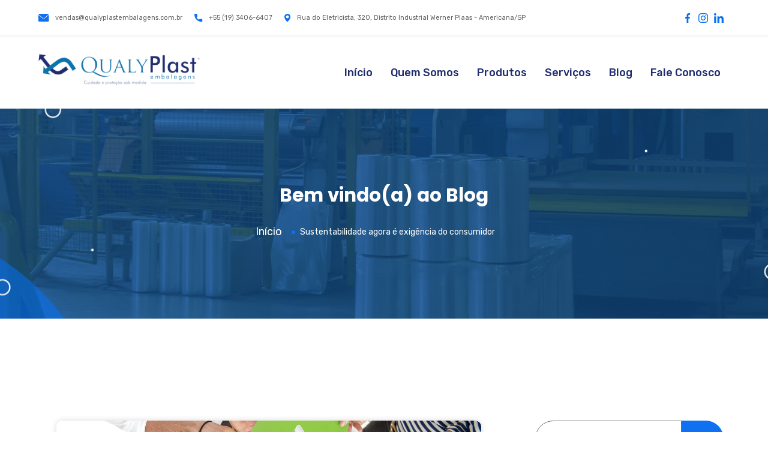

--- FILE ---
content_type: text/html; charset=UTF-8
request_url: https://qualyplastembalagens.com.br/blog/category/pead/
body_size: 37965
content:
<!DOCTYPE HTML>

<html lang="pt-BR" itemscope itemtype="http://schema.org/WebPage">
<!--<![endif]-->

<head>

	<meta charset="UTF-8">
	<meta http-equiv="X-UA-Compatible" content="IE=edge,chrome=1">
	<meta name="viewport" content="width=device-width, initial-scale=1, minimum-scale=1, maximum-scale=1, user-scalable=0" />

	<link rel="dns-prefetch" href="//fonts.googleapis.com">
	<link rel="dns-prefetch" href="//google-analytics.com">

	<link rel="pingback" href="https://qualyplastembalagens.com.br/xmlrpc.php" />

	<link href="https://fonts.googleapis.com/css2?family=Poppins:ital,wght@0,100;0,200;0,300;0,400;0,500;0,600;0,700;0,800;0,900;1,100;1,200;1,300;1,400;1,500;1,600;1,700;1,800;1,900&display=swap" rel="stylesheet">

	<link href="https://fonts.googleapis.com/css2?family=Rubik:ital,wght@0,300;0,400;0,500;0,700;0,900;1,300;1,400;1,500;1,700;1,900&display=swap" rel="stylesheet">
	
	<title>PEAD &#8211; QualyPlast Embalagens</title>
<meta name='robots' content='max-image-preview:large' />
	<style>img:is([sizes="auto" i], [sizes^="auto," i]) { contain-intrinsic-size: 3000px 1500px }</style>
	<link rel='dns-prefetch' href='//static.addtoany.com' />
<link rel='dns-prefetch' href='//code.jquery.com' />
<link rel='stylesheet' id='wp-block-library-css' href='https://qualyplastembalagens.com.br/wp-includes/css/dist/block-library/style.min.css' type='text/css' media='all' />
<style id='classic-theme-styles-inline-css' type='text/css'>
/*! This file is auto-generated */
.wp-block-button__link{color:#fff;background-color:#32373c;border-radius:9999px;box-shadow:none;text-decoration:none;padding:calc(.667em + 2px) calc(1.333em + 2px);font-size:1.125em}.wp-block-file__button{background:#32373c;color:#fff;text-decoration:none}
</style>
<style id='global-styles-inline-css' type='text/css'>
:root{--wp--preset--aspect-ratio--square: 1;--wp--preset--aspect-ratio--4-3: 4/3;--wp--preset--aspect-ratio--3-4: 3/4;--wp--preset--aspect-ratio--3-2: 3/2;--wp--preset--aspect-ratio--2-3: 2/3;--wp--preset--aspect-ratio--16-9: 16/9;--wp--preset--aspect-ratio--9-16: 9/16;--wp--preset--color--black: #000000;--wp--preset--color--cyan-bluish-gray: #abb8c3;--wp--preset--color--white: #ffffff;--wp--preset--color--pale-pink: #f78da7;--wp--preset--color--vivid-red: #cf2e2e;--wp--preset--color--luminous-vivid-orange: #ff6900;--wp--preset--color--luminous-vivid-amber: #fcb900;--wp--preset--color--light-green-cyan: #7bdcb5;--wp--preset--color--vivid-green-cyan: #00d084;--wp--preset--color--pale-cyan-blue: #8ed1fc;--wp--preset--color--vivid-cyan-blue: #0693e3;--wp--preset--color--vivid-purple: #9b51e0;--wp--preset--gradient--vivid-cyan-blue-to-vivid-purple: linear-gradient(135deg,rgba(6,147,227,1) 0%,rgb(155,81,224) 100%);--wp--preset--gradient--light-green-cyan-to-vivid-green-cyan: linear-gradient(135deg,rgb(122,220,180) 0%,rgb(0,208,130) 100%);--wp--preset--gradient--luminous-vivid-amber-to-luminous-vivid-orange: linear-gradient(135deg,rgba(252,185,0,1) 0%,rgba(255,105,0,1) 100%);--wp--preset--gradient--luminous-vivid-orange-to-vivid-red: linear-gradient(135deg,rgba(255,105,0,1) 0%,rgb(207,46,46) 100%);--wp--preset--gradient--very-light-gray-to-cyan-bluish-gray: linear-gradient(135deg,rgb(238,238,238) 0%,rgb(169,184,195) 100%);--wp--preset--gradient--cool-to-warm-spectrum: linear-gradient(135deg,rgb(74,234,220) 0%,rgb(151,120,209) 20%,rgb(207,42,186) 40%,rgb(238,44,130) 60%,rgb(251,105,98) 80%,rgb(254,248,76) 100%);--wp--preset--gradient--blush-light-purple: linear-gradient(135deg,rgb(255,206,236) 0%,rgb(152,150,240) 100%);--wp--preset--gradient--blush-bordeaux: linear-gradient(135deg,rgb(254,205,165) 0%,rgb(254,45,45) 50%,rgb(107,0,62) 100%);--wp--preset--gradient--luminous-dusk: linear-gradient(135deg,rgb(255,203,112) 0%,rgb(199,81,192) 50%,rgb(65,88,208) 100%);--wp--preset--gradient--pale-ocean: linear-gradient(135deg,rgb(255,245,203) 0%,rgb(182,227,212) 50%,rgb(51,167,181) 100%);--wp--preset--gradient--electric-grass: linear-gradient(135deg,rgb(202,248,128) 0%,rgb(113,206,126) 100%);--wp--preset--gradient--midnight: linear-gradient(135deg,rgb(2,3,129) 0%,rgb(40,116,252) 100%);--wp--preset--font-size--small: 13px;--wp--preset--font-size--medium: 20px;--wp--preset--font-size--large: 36px;--wp--preset--font-size--x-large: 42px;--wp--preset--spacing--20: 0.44rem;--wp--preset--spacing--30: 0.67rem;--wp--preset--spacing--40: 1rem;--wp--preset--spacing--50: 1.5rem;--wp--preset--spacing--60: 2.25rem;--wp--preset--spacing--70: 3.38rem;--wp--preset--spacing--80: 5.06rem;--wp--preset--shadow--natural: 6px 6px 9px rgba(0, 0, 0, 0.2);--wp--preset--shadow--deep: 12px 12px 50px rgba(0, 0, 0, 0.4);--wp--preset--shadow--sharp: 6px 6px 0px rgba(0, 0, 0, 0.2);--wp--preset--shadow--outlined: 6px 6px 0px -3px rgba(255, 255, 255, 1), 6px 6px rgba(0, 0, 0, 1);--wp--preset--shadow--crisp: 6px 6px 0px rgba(0, 0, 0, 1);}:where(.is-layout-flex){gap: 0.5em;}:where(.is-layout-grid){gap: 0.5em;}body .is-layout-flex{display: flex;}.is-layout-flex{flex-wrap: wrap;align-items: center;}.is-layout-flex > :is(*, div){margin: 0;}body .is-layout-grid{display: grid;}.is-layout-grid > :is(*, div){margin: 0;}:where(.wp-block-columns.is-layout-flex){gap: 2em;}:where(.wp-block-columns.is-layout-grid){gap: 2em;}:where(.wp-block-post-template.is-layout-flex){gap: 1.25em;}:where(.wp-block-post-template.is-layout-grid){gap: 1.25em;}.has-black-color{color: var(--wp--preset--color--black) !important;}.has-cyan-bluish-gray-color{color: var(--wp--preset--color--cyan-bluish-gray) !important;}.has-white-color{color: var(--wp--preset--color--white) !important;}.has-pale-pink-color{color: var(--wp--preset--color--pale-pink) !important;}.has-vivid-red-color{color: var(--wp--preset--color--vivid-red) !important;}.has-luminous-vivid-orange-color{color: var(--wp--preset--color--luminous-vivid-orange) !important;}.has-luminous-vivid-amber-color{color: var(--wp--preset--color--luminous-vivid-amber) !important;}.has-light-green-cyan-color{color: var(--wp--preset--color--light-green-cyan) !important;}.has-vivid-green-cyan-color{color: var(--wp--preset--color--vivid-green-cyan) !important;}.has-pale-cyan-blue-color{color: var(--wp--preset--color--pale-cyan-blue) !important;}.has-vivid-cyan-blue-color{color: var(--wp--preset--color--vivid-cyan-blue) !important;}.has-vivid-purple-color{color: var(--wp--preset--color--vivid-purple) !important;}.has-black-background-color{background-color: var(--wp--preset--color--black) !important;}.has-cyan-bluish-gray-background-color{background-color: var(--wp--preset--color--cyan-bluish-gray) !important;}.has-white-background-color{background-color: var(--wp--preset--color--white) !important;}.has-pale-pink-background-color{background-color: var(--wp--preset--color--pale-pink) !important;}.has-vivid-red-background-color{background-color: var(--wp--preset--color--vivid-red) !important;}.has-luminous-vivid-orange-background-color{background-color: var(--wp--preset--color--luminous-vivid-orange) !important;}.has-luminous-vivid-amber-background-color{background-color: var(--wp--preset--color--luminous-vivid-amber) !important;}.has-light-green-cyan-background-color{background-color: var(--wp--preset--color--light-green-cyan) !important;}.has-vivid-green-cyan-background-color{background-color: var(--wp--preset--color--vivid-green-cyan) !important;}.has-pale-cyan-blue-background-color{background-color: var(--wp--preset--color--pale-cyan-blue) !important;}.has-vivid-cyan-blue-background-color{background-color: var(--wp--preset--color--vivid-cyan-blue) !important;}.has-vivid-purple-background-color{background-color: var(--wp--preset--color--vivid-purple) !important;}.has-black-border-color{border-color: var(--wp--preset--color--black) !important;}.has-cyan-bluish-gray-border-color{border-color: var(--wp--preset--color--cyan-bluish-gray) !important;}.has-white-border-color{border-color: var(--wp--preset--color--white) !important;}.has-pale-pink-border-color{border-color: var(--wp--preset--color--pale-pink) !important;}.has-vivid-red-border-color{border-color: var(--wp--preset--color--vivid-red) !important;}.has-luminous-vivid-orange-border-color{border-color: var(--wp--preset--color--luminous-vivid-orange) !important;}.has-luminous-vivid-amber-border-color{border-color: var(--wp--preset--color--luminous-vivid-amber) !important;}.has-light-green-cyan-border-color{border-color: var(--wp--preset--color--light-green-cyan) !important;}.has-vivid-green-cyan-border-color{border-color: var(--wp--preset--color--vivid-green-cyan) !important;}.has-pale-cyan-blue-border-color{border-color: var(--wp--preset--color--pale-cyan-blue) !important;}.has-vivid-cyan-blue-border-color{border-color: var(--wp--preset--color--vivid-cyan-blue) !important;}.has-vivid-purple-border-color{border-color: var(--wp--preset--color--vivid-purple) !important;}.has-vivid-cyan-blue-to-vivid-purple-gradient-background{background: var(--wp--preset--gradient--vivid-cyan-blue-to-vivid-purple) !important;}.has-light-green-cyan-to-vivid-green-cyan-gradient-background{background: var(--wp--preset--gradient--light-green-cyan-to-vivid-green-cyan) !important;}.has-luminous-vivid-amber-to-luminous-vivid-orange-gradient-background{background: var(--wp--preset--gradient--luminous-vivid-amber-to-luminous-vivid-orange) !important;}.has-luminous-vivid-orange-to-vivid-red-gradient-background{background: var(--wp--preset--gradient--luminous-vivid-orange-to-vivid-red) !important;}.has-very-light-gray-to-cyan-bluish-gray-gradient-background{background: var(--wp--preset--gradient--very-light-gray-to-cyan-bluish-gray) !important;}.has-cool-to-warm-spectrum-gradient-background{background: var(--wp--preset--gradient--cool-to-warm-spectrum) !important;}.has-blush-light-purple-gradient-background{background: var(--wp--preset--gradient--blush-light-purple) !important;}.has-blush-bordeaux-gradient-background{background: var(--wp--preset--gradient--blush-bordeaux) !important;}.has-luminous-dusk-gradient-background{background: var(--wp--preset--gradient--luminous-dusk) !important;}.has-pale-ocean-gradient-background{background: var(--wp--preset--gradient--pale-ocean) !important;}.has-electric-grass-gradient-background{background: var(--wp--preset--gradient--electric-grass) !important;}.has-midnight-gradient-background{background: var(--wp--preset--gradient--midnight) !important;}.has-small-font-size{font-size: var(--wp--preset--font-size--small) !important;}.has-medium-font-size{font-size: var(--wp--preset--font-size--medium) !important;}.has-large-font-size{font-size: var(--wp--preset--font-size--large) !important;}.has-x-large-font-size{font-size: var(--wp--preset--font-size--x-large) !important;}
:where(.wp-block-post-template.is-layout-flex){gap: 1.25em;}:where(.wp-block-post-template.is-layout-grid){gap: 1.25em;}
:where(.wp-block-columns.is-layout-flex){gap: 2em;}:where(.wp-block-columns.is-layout-grid){gap: 2em;}
:root :where(.wp-block-pullquote){font-size: 1.5em;line-height: 1.6;}
</style>
<link rel='stylesheet' id='style-css' href='https://qualyplastembalagens.com.br/wp-content/themes/qualyplast/dist/style/main.css?ver=1.0' type='text/css' media='all' />
<link rel='stylesheet' id='flexgrid-css' href='https://qualyplastembalagens.com.br/wp-content/themes/qualyplast/dist/style/vendor/flexboxgrid.css' type='text/css' media='all' />
<link rel='stylesheet' id='header-css' href='https://qualyplastembalagens.com.br/wp-content/themes/qualyplast/dist/style/header.css' type='text/css' media='all' />
<link rel='stylesheet' id='structure-css' href='https://qualyplastembalagens.com.br/wp-content/themes/qualyplast/dist/style/structure.css' type='text/css' media='all' />
<link rel='stylesheet' id='wp-pagenavi-css' href='https://qualyplastembalagens.com.br/wp-content/plugins/wp-pagenavi/pagenavi-css.css' type='text/css' media='all' />
<link rel='stylesheet' id='addtoany-css' href='https://qualyplastembalagens.com.br/wp-content/plugins/add-to-any/addtoany.min.css' type='text/css' media='all' />
<script type="text/javascript" id="addtoany-core-js-before">
/* <![CDATA[ */
window.a2a_config=window.a2a_config||{};a2a_config.callbacks=[];a2a_config.overlays=[];a2a_config.templates={};a2a_localize = {
	Share: "Share",
	Save: "Save",
	Subscribe: "Subscribe",
	Email: "Email",
	Bookmark: "Bookmark",
	ShowAll: "Show all",
	ShowLess: "Show less",
	FindServices: "Find service(s)",
	FindAnyServiceToAddTo: "Instantly find any service to add to",
	PoweredBy: "Powered by",
	ShareViaEmail: "Share via email",
	SubscribeViaEmail: "Subscribe via email",
	BookmarkInYourBrowser: "Bookmark in your browser",
	BookmarkInstructions: "Press Ctrl+D or \u2318+D to bookmark this page",
	AddToYourFavorites: "Add to your favorites",
	SendFromWebOrProgram: "Send from any email address or email program",
	EmailProgram: "Email program",
	More: "More&#8230;",
	ThanksForSharing: "Thanks for sharing!",
	ThanksForFollowing: "Thanks for following!"
};
/* ]]> */
</script>
<script type="text/javascript" defer src="https://static.addtoany.com/menu/page.js" id="addtoany-core-js"></script>
<script type="text/javascript" src="//code.jquery.com/jquery-3.2.1.min.js" id="jquery-js"></script>
<script type="text/javascript" defer src="https://qualyplastembalagens.com.br/wp-content/plugins/add-to-any/addtoany.min.js" id="addtoany-jquery-js"></script>
<link rel="https://api.w.org/" href="https://qualyplastembalagens.com.br/wp-json/" /><link rel="alternate" title="JSON" type="application/json" href="https://qualyplastembalagens.com.br/wp-json/wp/v2/categories/116" /><link rel="icon" href="https://qualyplastembalagens.com.br/wp-content/uploads/2020/08/cropped-favicon-192-32x32.png" sizes="32x32" />
<link rel="icon" href="https://qualyplastembalagens.com.br/wp-content/uploads/2020/08/cropped-favicon-192-192x192.png" sizes="192x192" />
<link rel="apple-touch-icon" href="https://qualyplastembalagens.com.br/wp-content/uploads/2020/08/cropped-favicon-192-180x180.png" />
<meta name="msapplication-TileImage" content="https://qualyplastembalagens.com.br/wp-content/uploads/2020/08/cropped-favicon-192-270x270.png" />

	<link rel="stylesheet" type="text/css" href="//cdn.jsdelivr.net/npm/slick-carousel@1.8.1/slick/slick.css"/>

	<script type="text/javascript" src="//cdn.jsdelivr.net/npm/slick-carousel@1.8.1/slick/slick.min.js"></script>

	<script src="https://cdn.jsdelivr.net/npm/jquery@3.5.1/dist/jquery.min.js"></script>

	<link rel="stylesheet" href="https://cdn.jsdelivr.net/gh/fancyapps/fancybox@3.5.7/dist/jquery.fancybox.min.css" />

	<script src="https://cdn.jsdelivr.net/gh/fancyapps/fancybox@3.5.7/dist/jquery.fancybox.min.js"></script>

	<script src="https://unpkg.com/scrollreveal"></script>

</head>

<body class="archive category category-pead category-116 wp-theme-qualyplast">

<header>

	<div class="sub-header">

		<div class="container-fluid">
			
			<div class="sub-header-primary-column">

				<ul>
					
					<li>
						<a href="mailto:vendas@qualyplastembalagens.com.br" target="_blank">
							<img src="https://qualyplastembalagens.com.br/wp-content/themes/qualyplast/dist/images/icons/email.png" alt="E-mail">
							vendas@qualyplastembalagens.com.br						</a>
					</li>

					<li>
						<a href="tel:+55 (19) 3406-6407" target="_blank">
							<img src="https://qualyplastembalagens.com.br/wp-content/themes/qualyplast/dist/images/icons/phone.png" alt="Phone">
							+55 (19) 3406-6407						</a>
					</li>

					<li>
						<a href="https://goo.gl/maps/f1k4VznnVEirJBT6A" target="_blank">
							<img src="https://qualyplastembalagens.com.br/wp-content/themes/qualyplast/dist/images/icons/pointer.png" alt="Pointer">
							Rua do Eletricista, 320, Distrito Industrial Werner Plaas - Americana/SP						</a>
					</li>

				</ul>
				
			</div>

			<div class="sub-header-secundary-column">
				
				<ul>
					
					<li><a href="Array" target="_blank"><img class="icon-original" src="https://qualyplastembalagens.com.br/wp-content/themes/qualyplast/dist/images/icons/facebook.png" alt="Facebook"><img class="icon-hover" src="https://qualyplastembalagens.com.br/wp-content/themes/qualyplast/dist/images/icons/facebook-hover.png" alt="Facebook"></a></li>


					<li><a href="Array" target="_blank"><img class="icon-original" src="https://qualyplastembalagens.com.br/wp-content/themes/qualyplast/dist/images/icons/instagram.png" alt="Instagram"><img class="icon-hover" src="https://qualyplastembalagens.com.br/wp-content/themes/qualyplast/dist/images/icons/instagram-hover.png" alt="Facebook"></a></li>

					<li><a href="https://www.linkedin.com/company/qualyplast-embalagens" target="_blank"><img class="icon-original" src="https://qualyplastembalagens.com.br/wp-content/themes/qualyplast/dist/images/icons/linkedin.png" alt="Instagram"><img class="icon-hover" src="https://qualyplastembalagens.com.br/wp-content/themes/qualyplast/dist/images/icons/linkedin-hover.png" alt="Facebook"></a></li>

				</ul>

			</div>

		</div>

	</div>

	<div class="container-fluid">

		<div class="menu-header">
			
			<div class="header">

			  <a href="https://qualyplastembalagens.com.br" class="logo">

			  		<img src="https://qualyplastembalagens.com.br/wp-content/themes/qualyplast/dist/images/logo.png" alt="Logo QualyPlast">

			  </a>

			  <input class="menu-btn" type="checkbox" id="menu-btn" />

			  <label class="menu-icon" for="menu-btn">
			  	<span class="navicon"></span>
			  </label>

			  <ul class="menu">

			  	<div class="search-sidebar-blog">

					<form role="search" method="get" id="searchform" class="searchform" action="https://qualyplastembalagens.com.br/">
				<div>
					<label class="screen-reader-text" for="s">Pesquisar por:</label>
					<input type="text" value="" name="s" id="s" />
					<input type="submit" id="searchsubmit" value="Pesquisar" />
				</div>
			</form>
				</div>

			    <div class="menu_mob">
					<li><a  href="https://qualyplastembalagens.com.br">Início</a></li>

					<li><a  href="https://qualyplastembalagens.com.br/quem-somos/">Quem Somos</a></li>

					<li><a  href="https://qualyplastembalagens.com.br/produtos/">Produtos</a></li>

					<li><a  href="https://qualyplastembalagens.com.br/servicos/">Serviços</a></li>

					<li><a  href="https://qualyplastembalagens.com.br/blog/">Blog</a></li>

					<li><a  href="https://qualyplastembalagens.com.br/fale-conosco/">Fale Conosco</a></li>
				</div>

			    <div class="contato">
					<li class="show-mobile">
						<a href="mailto:vendas@qualyplastembalagens.com.br" target="_blank">
							<img src="https://qualyplastembalagens.com.br/wp-content/themes/qualyplast/dist/images/icons/email.png" alt="E-mail">
							vendas@qualyplastembalagens.com.br						</a>
					</li>

					<li class="show-mobile">
						<a href="tel:+55 (19) 3406-6407" target="_blank">
							<img src="https://qualyplastembalagens.com.br/wp-content/themes/qualyplast/dist/images/icons/phone.png" alt="Phone">
							+55 (19) 3406-6407						</a>
					</li>

					<li class="show-mobile">
						<a href="https://goo.gl/maps/f1k4VznnVEirJBT6A" target="_blank">
							<img src="https://qualyplastembalagens.com.br/wp-content/themes/qualyplast/dist/images/icons/pointer.png" alt="Pointer">
							Rua do Eletricista, 320, Distrito Industrial Werner Plaas - Americana/SP						</a>
					</li>	
				</div>

				<li class="menu-redes show-mobile">

					<ul>

						<li class="show-mobile"><a href="Array" target="_blank"><img class="icon-original" src="https://qualyplastembalagens.com.br/wp-content/themes/qualyplast/dist/images/icons/facebook.png" alt="Facebook"></a></li>

						<li class="show-mobile"><a href="Array" target="_blank"><img class="icon-original" src="https://qualyplastembalagens.com.br/wp-content/themes/qualyplast/dist/images/icons/instagram.png" alt="Instagram"></a></li>

						<li class="show-mobile"><a href="https://www.linkedin.com/company/qualyplast-embalagens" target="_blank"><img class="icon-original" src="https://qualyplastembalagens.com.br/wp-content/themes/qualyplast/dist/images/icons/linkedin.png" alt="Instagram"></a></li>

						</ul>

					<li>

				</ul>

			</div>

		</div>

	</div>

</header>

<div class="debug-mobile"></div>
	<section class="header-page" style="background-image: URL('https://qualyplastembalagens.com.br/wp-content/uploads/2020/08/blog-1.png');">
	
		<div class="container-fluid">
			
			<h1>Bem vindo(a) ao Blog</h1>

			<div class="breadcrumb">
				<span><a href="https://qualyplastembalagens.com.br">Início</a></span>
				<ul>
					<li>Sustentabilidade agora é exigência do consumidor</li>
				</ul>
			</div>

		</div>

	</section>	

	<section class="content-blog">
	
	<div class="container-fluid">

		<div class="row">
		
			<div class="col-lg-8 col-md-12 col-sm-12 col-xs-12">
				
								
					<div class="col-lg-12 col-md-12 col-sm-12 col-xs-12 col-post">

						<a href="https://qualyplastembalagens.com.br/blog/sustentabilidade-agora-e-exigencia-do-consumidor/">
						
							<div class="box-post">
								
								<div class="image-box-post">
									<img src="https://qualyplastembalagens.com.br/wp-content/uploads/2022/03/group-of-people-holding-recycling-sign-concept-min-scaled-1.jpg" alt="Sustentabilidade agora é exigência do consumidor">
									<div class="date-box-post">
										<span>28</span>
										<span>mar</span>
									</div>
								</div>

								<div class="content-box-post">

									<div class="row-category-and-author-box-post">
										<p><img src="https://qualyplastembalagens.com.br/wp-content/themes/qualyplast/dist/images/icons/author.png" alt="Autor">QualyPlast</p>
										<p><img src="https://qualyplastembalagens.com.br/wp-content/themes/qualyplast/dist/images/icons/category.png" alt="Categoria">Notícias</p>
									</div>

									<div class="row-title-box-post">
										<p>Sustentabilidade agora é exigência do consumidor</p>
									</div>

									<div class="resumo-box-post">
										<p align="justify"><span style="font-family: Arial, serif;"><span style="font-size: medium;">Os consumidores estão cada vez mais conscientes. Com o crescimento das pautas relacionadas a preservação da natureza, dos animais e da água potável, a população tem voltado seus olhos para o âmbito d									</div>

									<div class="btn-box-post">
										<a href="https://qualyplastembalagens.com.br/blog/sustentabilidade-agora-e-exigencia-do-consumidor/"><button class="btn-default">Continuar Lendo</button></a>
									</div>

								</div>

							</div>

						</a>

					</div>

								
					<div class="col-lg-12 col-md-12 col-sm-12 col-xs-12 col-post">

						<a href="https://qualyplastembalagens.com.br/blog/conheca-tudo-sobre-nossos-produtos/">
						
							<div class="box-post">
								
								<div class="image-box-post">
									<img src="https://qualyplastembalagens.com.br/wp-content/uploads/2022/02/191655493_3020283314873766_8346855368764773582_n.jpg" alt="Conheça tudo sobre nossos produtos">
									<div class="date-box-post">
										<span>27</span>
										<span>jan</span>
									</div>
								</div>

								<div class="content-box-post">

									<div class="row-category-and-author-box-post">
										<p><img src="https://qualyplastembalagens.com.br/wp-content/themes/qualyplast/dist/images/icons/author.png" alt="Autor">QualyPlast</p>
										<p><img src="https://qualyplastembalagens.com.br/wp-content/themes/qualyplast/dist/images/icons/category.png" alt="Categoria">Tipos de Plástico</p>
									</div>

									<div class="row-title-box-post">
										<p>Conheça tudo sobre nossos produtos</p>
									</div>

									<div class="resumo-box-post">
										A QualyPlast é uma empresa que preza pela qualidade dos produtos. Para melhor atender os nossos clientes, oferecemos um catálogo diversificado e completo, que atende diferentes segmentos do mercado. Se você procura embalagens plásticas resistentes, inovadoras e que atendam suas necessidades, som									</div>

									<div class="btn-box-post">
										<a href="https://qualyplastembalagens.com.br/blog/conheca-tudo-sobre-nossos-produtos/"><button class="btn-default">Continuar Lendo</button></a>
									</div>

								</div>

							</div>

						</a>

					</div>

								
					<div class="col-lg-12 col-md-12 col-sm-12 col-xs-12 col-post">

						<a href="https://qualyplastembalagens.com.br/blog/tudo-que-voce-precisa-saber-sobre-o-pead/">
						
							<div class="box-post">
								
								<div class="image-box-post">
									<img src="https://qualyplastembalagens.com.br/wp-content/uploads/2021/12/240822333_3089553321280098_1846553906840673035_n.png" alt="Tudo que você precisa saber sobre o PEAD">
									<div class="date-box-post">
										<span>22</span>
										<span>dez</span>
									</div>
								</div>

								<div class="content-box-post">

									<div class="row-category-and-author-box-post">
										<p><img src="https://qualyplastembalagens.com.br/wp-content/themes/qualyplast/dist/images/icons/author.png" alt="Autor">QualyPlast</p>
										<p><img src="https://qualyplastembalagens.com.br/wp-content/themes/qualyplast/dist/images/icons/category.png" alt="Categoria">Tipos de Plástico</p>
									</div>

									<div class="row-title-box-post">
										<p>Tudo que você precisa saber sobre o PEAD</p>
									</div>

									<div class="resumo-box-post">
										As propriedades de um polímero são influenciadas pela estrutura que os compõe, dando origem a graus diferentes de densidade, cristalinidade, resistência e flexibilidade, entre outras características. Quando um conjunto de características atingem uma determinada pontuação, é formado uma dife									</div>

									<div class="btn-box-post">
										<a href="https://qualyplastembalagens.com.br/blog/tudo-que-voce-precisa-saber-sobre-o-pead/"><button class="btn-default">Continuar Lendo</button></a>
									</div>

								</div>

							</div>

						</a>

					</div>

				
			</div>

			<div class="col-lg-4 col-md-12 col-sm-12 col-xs-12">

				<div class="sidebar">

	<div class="search-sidebar-blog">

		<form role="search" method="get" id="searchform" class="searchform" action="https://qualyplastembalagens.com.br/">
				<div>
					<label class="screen-reader-text" for="s">Pesquisar por:</label>
					<input type="text" value="" name="s" id="s" />
					<input type="submit" id="searchsubmit" value="Pesquisar" />
				</div>
			</form>
	</div>

	<div class="categories-sidebar-blog">
		
		<h2>Categorias</h2>

		<ul>
			<li class="categories">Categorias<ul>	<li class="cat-item cat-item-25"><a href="https://qualyplastembalagens.com.br/blog/category/servicos/">Serviços</a>
</li>
	<li class="cat-item cat-item-29"><a href="https://qualyplastembalagens.com.br/blog/category/tipos-de-plastico/">Tipos de Plástico</a>
</li>
	<li class="cat-item cat-item-49"><a href="https://qualyplastembalagens.com.br/blog/category/curiosidades/">Curiosidades</a>
</li>
	<li class="cat-item cat-item-86"><a href="https://qualyplastembalagens.com.br/blog/category/industrias-frigorificas/">Indústrias Frigoríficas</a>
</li>
	<li class="cat-item cat-item-90"><a href="https://qualyplastembalagens.com.br/blog/category/embalagens/">Embalagens</a>
</li>
	<li class="cat-item cat-item-116 current-cat"><a aria-current="page" href="https://qualyplastembalagens.com.br/blog/category/pead/">PEAD</a>
</li>
	<li class="cat-item cat-item-124"><a href="https://qualyplastembalagens.com.br/blog/category/tecnologia/">Tecnologia</a>
</li>
	<li class="cat-item cat-item-15"><a href="https://qualyplastembalagens.com.br/blog/category/noticias/">Notícias</a>
</li>
</ul></li>
					</ul>

	</div>

	<div class="posts-recentes-sidebar-blog">
		
		<h2>Posts Recentes</h2>

						
				<div class="bloco-post-recente-sidebar">
					
					<div class="image-bloco-recente-sidebar">
						<img src="https://qualyplastembalagens.com.br/wp-content/uploads/2022/03/group-of-people-holding-recycling-sign-concept-min-scaled-1.jpg" alt="Sustentabilidade agora é exigência do consumidor">
					</div>

					<div class="content-text-post-recente-sidebar">
						
						<p class="title-post-recente-sidebar">Sustentabilidade agora é exigência do consumidor</p>

					</div>

				</div>

							
				<div class="bloco-post-recente-sidebar">
					
					<div class="image-bloco-recente-sidebar">
						<img src="https://qualyplastembalagens.com.br/wp-content/uploads/2022/03/young-office-workers.jpg" alt="3 dicas para aumentar a produtividade da sua equipe">
					</div>

					<div class="content-text-post-recente-sidebar">
						
						<p class="title-post-recente-sidebar">3 dicas para aumentar a produtividade da sua equipe</p>

					</div>

				</div>

							
				<div class="bloco-post-recente-sidebar">
					
					<div class="image-bloco-recente-sidebar">
						<img src="https://qualyplastembalagens.com.br/wp-content/uploads/2022/03/corporate-business-handshake-between-partners-1-min-scaled-1.jpg" alt="Inovação: O caminho para o crescimento">
					</div>

					<div class="content-text-post-recente-sidebar">
						
						<p class="title-post-recente-sidebar">Inovação: O caminho para o crescimento</p>

					</div>

				</div>

			
	</div>

	<div class="tags-sidebar-blog">

		<h2>Tags</h2>
		
		<div class="tags">
			<a>PEAD</a><a>sustentabilidade</a><a>curiosidades</a><a>#EmbalagensPlasticas</a><a>#embalagenspersonalizadas</a><a>empresa confiável</a>		</div>

	</div>

	<div class="newsletter-sidebar-blog">
		
		<h2>Fique por dentro de tudo!</h2>
		<p>Inscreva-se para receber nossas últimas notícias e novidades. 
		Nós não lhe enviaremos spam. 
		</p>

		<div>

			<form action="https://member.mailingboss.com/index.php/lists/ob350zanwx458/subscribe" method="post"
				accept-charset="utf-8" target="_blank">
				<div class="juntar">
					<!-- <label>Email <span class="required">*</span></label> -->
					<input type="text" class="form-control" name="EMAIL" placeholder="Informe o seu email" value=""
						required />
					<button type="submit" class="btn btn-primary btn-submit btn-danger">QUERO RECEBER</button>
				</div>

				<div class="clearfix">
					<!-- -->
				</div>
				<div class="actions">
				</div>
				<div class="clearfix">
					<!-- -->
				</div>
			</form>
			
		</div>

	</div>

</div>
			</div>

		</div>

		
	</div>

</section>

	<footer class="footer" role="contentinfo">

		<div class="container-fluid">
	
			<div class="row">
				
				<div class="col-lg-4 col-md-12 col-sm-12 col-xs-12">
					
					<div class="logo-footer">
						
						<a href="https://qualyplastembalagens.com.br">
							<img src="https://qualyplastembalagens.com.br/wp-content/themes/qualyplast/dist/images/logo.png" alt="Logo QualyPlast">
						</a>

					</div>

					<div class="social-midia-footer">
						
						<ul>
							
							<li>
								<a href="https://goo.gl/maps/f1k4VznnVEirJBT6A" target="_blank">
									<img src="https://qualyplastembalagens.com.br/wp-content/themes/qualyplast/dist/images/icons/pointer.png" alt="Pointer">
									<p>Rua do Eletricista, 320, Distrito Industrial Werner Plaas - Americana/SP</p></p>
								</a>
							</li>

							<li>
								<a href="tel:+55 (19) 3406-6407" target="_blank">
									<img src="https://qualyplastembalagens.com.br/wp-content/themes/qualyplast/dist/images/icons/phone.png" alt="Phone">
									<p>+55 (19) 3406-6407</p>
								</a>
							</li>

							<li>
								<a href="mailto:vendas@qualyplastembalagens.com.br" target="_blank">
									<img src="https://qualyplastembalagens.com.br/wp-content/themes/qualyplast/dist/images/icons/email.png" alt="E-mail">
									<p>vendas@qualyplastembalagens.com.br</p>
								</a>
							</li>

						</ul>

					</div>

				</div>

				<div class="col-lg-3 col-md-12 col-sm-12 col-xs-12 pl-50-mobile">
					
					<div class="menu-footer">
						
						<p class="sub-title">Institucional</p>
						<ul>
							
							<li><a href="https://qualyplastembalagens.com.br">Início</a></li>

						    <li><a href="https://qualyplastembalagens.com.br/quem-somos/">Quem Somos</a></li>

						    <li><a href="https://qualyplastembalagens.com.br/produtos/">Produtos</a></li>

						    <li><a href="https://qualyplastembalagens.com.br/servicos/">Serviços</a></li>

						    <li><a href="https://qualyplastembalagens.com.br/blog/">Blog</a></li>

						    <li><a href="https://qualyplastembalagens.com.br/fale-conosco/">Fale Conosco</a></li>

						</ul>

					</div>

				</div>

				<div class="col-lg-5 col-md-12 col-sm-12 col-xs-12 column-end-footer">
					
					<div class="newsletter-footer">
						
						<div class="sub-title">Inscreva-se em nossa newsletter</div>

						<div>
							

							<form action="https://member.mailingboss.com/index.php/lists/wm21910nsjbdd/subscribe" method="post" accept-charset="utf-8" target="_blank">
								<div class="form-group">
									<!-- <label>E-mail: <span class="required">*</span></label> -->
								</div>
								<div class="juntar">
									<input type="text" id="email" class="form-control" name="EMAIL" placeholder="Informe o seu email" value="" required />
									<button class="btn btn-danger" style="padding: 10px 40px; margin:15px 0 5px; background-color: rgba(15, 113, 242, 1); border-color: rgba(15, 113, 242, 1) !important; " type="submit">Cadastrar</button>
								</div>
							</form>

							
						</div>
						
						
						
						<p>Inscreva-se para receber nossas últimas notícias e novidades.<br>Nós não lhe enviaremos spam</p>

						<div class="sub-title m-b-30">Acompanhe nossas redes sociais</div>

						<ul class="midias-footer">
							
							<li><a href="Array" target="_blank"><img class="icon-original" src="https://qualyplastembalagens.com.br/wp-content/themes/qualyplast/dist/images/icons/facebook.png" alt="Facebook"><img class="icon-hover" src="https://qualyplastembalagens.com.br/wp-content/themes/qualyplast/dist/images/icons/facebook-hover.png" alt="Facebook"></a></li>

							<li><a href="Array" target="_blank"><img class="icon-original" src="https://qualyplastembalagens.com.br/wp-content/themes/qualyplast/dist/images/icons/instagram.png" alt="Instagram"><img class="icon-hover" src="https://qualyplastembalagens.com.br/wp-content/themes/qualyplast/dist/images/icons/instagram-hover.png" alt="Facebook"></a></li>

							<li><a href="https://www.linkedin.com/company/qualyplast-embalagens" target="_blank"><img class="icon-original" src="https://qualyplastembalagens.com.br/wp-content/themes/qualyplast/dist/images/icons/linkedin.png" alt="Instagram"><img class="icon-hover" src="https://qualyplastembalagens.com.br/wp-content/themes/qualyplast/dist/images/icons/linkedin-hover.png" alt="Facebook"></a></li>

						</ul>

					</div>

				</div>

			</div>

			<div class="sub-footer">
				
				<p>®2020 QualyPlast -  Todos os direitos reservados. Desenvolvido por <a href="https://retinaweb.com.br" target="_blank">Retina Web.</a></p>

			</div>

		</div>

	</footer>

	<script type="text/javascript" src="//cdn.jsdelivr.net/npm/slick-carousel@1.8.1/slick/slick.min.js"></script>

	<script type="speculationrules">
{"prefetch":[{"source":"document","where":{"and":[{"href_matches":"\/*"},{"not":{"href_matches":["\/wp-*.php","\/wp-admin\/*","\/wp-content\/uploads\/*","\/wp-content\/*","\/wp-content\/plugins\/*","\/wp-content\/themes\/qualyplast\/*","\/*\\?(.+)"]}},{"not":{"selector_matches":"a[rel~=\"nofollow\"]"}},{"not":{"selector_matches":".no-prefetch, .no-prefetch a"}}]},"eagerness":"conservative"}]}
</script>
<script type="text/javascript" src="https://qualyplastembalagens.com.br/wp-includes/js/dist/hooks.min.js" id="wp-hooks-js"></script>
<script type="text/javascript" src="https://qualyplastembalagens.com.br/wp-includes/js/dist/i18n.min.js" id="wp-i18n-js"></script>
<script type="text/javascript" id="wp-i18n-js-after">
/* <![CDATA[ */
wp.i18n.setLocaleData( { 'text direction\u0004ltr': [ 'ltr' ] } );
/* ]]> */
</script>
<script type="text/javascript" src="https://qualyplastembalagens.com.br/wp-content/plugins/contact-form-7/includes/swv/js/index.js" id="swv-js"></script>
<script type="text/javascript" id="contact-form-7-js-before">
/* <![CDATA[ */
var wpcf7 = {
    "api": {
        "root": "https:\/\/qualyplastembalagens.com.br\/wp-json\/",
        "namespace": "contact-form-7\/v1"
    }
};
/* ]]> */
</script>
<script type="text/javascript" src="https://qualyplastembalagens.com.br/wp-content/plugins/contact-form-7/includes/js/index.js" id="contact-form-7-js"></script>
<script type="text/javascript" src="https://qualyplastembalagens.com.br/wp-content/plugins/masks-form-fields/includes/js/jquery.mask.min.js" id="jquery-mask-form-js"></script>
<script type="text/javascript" id="masks-form-fields-js-before">
/* <![CDATA[ */
var _mff={"loader":true};
/* ]]> */
</script>
<script type="text/javascript" src="https://qualyplastembalagens.com.br/wp-content/plugins/masks-form-fields/includes/js/scripts.js" id="masks-form-fields-js"></script>
<script type="text/javascript" src="https://qualyplastembalagens.com.br/wp-content/themes/qualyplast/dist/script/main.js" id="main-js"></script>
<script type="text/javascript" src="https://qualyplastembalagens.com.br/wp-content/themes/qualyplast/dist/script/header.js" id="headerJS-js"></script>
<script type="text/javascript" src="https://qualyplastembalagens.com.br/wp-content/themes/qualyplast/dist/script/menu.js" id="menuJs-js"></script>
<script type="text/javascript" src="https://qualyplastembalagens.com.br/wp-content/themes/qualyplast/dist/script/vendor/jquery.mask.min.js" id="maskInput-js"></script>

	<script type="text/javascript">
// 		ScrollReveal().reveal('.effects', { delay: 100, interval: 1, reset: false, desktop: true, opacity: 0, duration: 2500 });
	</script>
	
</body>

</html>

--- FILE ---
content_type: text/css
request_url: https://qualyplastembalagens.com.br/wp-content/themes/qualyplast/dist/style/main.css?ver=1.0
body_size: 33856
content:
@import url('https://fonts.googleapis.com/css2?family=Poppins:ital,wght@0,100;0,200;0,300;0,400;0,500;0,600;0,700;0,800;0,900;1,100;1,200;1,300;1,400;1,500;1,600;1,700;1,800;1,900&display=swap');

@import url('https://fonts.googleapis.com/css2?family=Rubik:ital,wght@0,300;0,400;0,500;0,700;0,900;1,300;1,400;1,500;1,700;1,900&display=swap');

body{
	padding: 0 !important;
}

h1, h2, h3, h4, h5{
	font-family: 'Poppins', sans-serif;
}

h2{
	font-size: 35px;
	font-weight: 600 !important;
	color: #212E70;
	line-height: 70px;
	text-align: center;
}

p, button, li, a{
    font-family: 'Rubik', sans-serif;
}

a, button{
	cursor: pointer !important;
}

html {
  scroll-behavior: smooth;
}


@media(max-width: 1025px){

	.newsletter .box-newsletter{
		padding: 20px;
	}
}

.contato-home{
	background: #fbfbff;
	padding: 150px 0;
}

.header-section{
	display: flex;
	flex-direction: column;
	justify-content: center;
	align-items: center;
}

.header-section span{
	font-size: 16px;
	color: #000;
	text-transform: uppercase;
	text-align: center;
	font-weight: bold;
	opacity: 0.40;
}

.header-section h2{
	position: relative;
	display: flex;
    justify-content: center;
    margin-bottom: 150px;
}

@media(max-width: 480px){
	.header-section{
		justify-content: flex-start;
		align-items: flex-start;
	}
	.header-section h2{
		justify-content: flex-start;
		text-align: left;
   		line-height: 42px;
	}
	.header-section span{
		margin-bottom: 20px;
	}
}

.header-section h1{
	font-size: 64px;
	font-weight: bold;
	position: relative;
	display: flex;
    justify-content: center;
    margin-bottom: 50px;
    color: white;
    text-align: center;
}

.header-section h1:before{
	content: '';
	display: block;
	width: 105px;
	height: 5px;
	background-image: URL('../../dist/images/icons/line-before-h1.png');
	background-size: contain;
	background-position: center;
	position: absolute;
	bottom: -30px;
}

.header-section h2:before{
	content: '';
	display: block;
	width: 105px;
	height: 5px;
	background-image: URL('../../dist/images/icons/line-before.png');
	background-size: contain;
	background-position: center;
	position: absolute;
	bottom: -40px;
}

.card-box-contato{
	background: white;
	border-radius: 10px;
	padding: 30px;
    margin-bottom: 35px;
    display: flex;
    align-items: center;
    -webkit-box-shadow: 0px 0px 10px 0px rgba(0,0,0,0.16);
	-moz-box-shadow: 0px 0px 10px 0px rgba(0,0,0,0.16);
	box-shadow: 0px 0px 10px 0px rgba(0,0,0,0.16);
	transition: 0.3s all;
}

.card-box-contato:hover{
	transform: scale(1.02);
	transition: 0.3s all;
}

.card-box-contato a p{
	text-decoration: none;
	font-size: 16px !important;
	color: #656565;
	line-height: 27px;
    margin-left: 10px;
}

.card-box-contato a{
	display: flex;
	align-items: flex-start;
}

.card-box-contato a img{
	width: auto;
    height: min-content;
    margin-top: 22px;
}

.card-box-contato .sub-title{
	font-size: 17px;
    color: #212E70;
    font-weight: bold;
}

.direction-column{
	display: flex;
	flex-direction: column;
	align-items: flex-start;
	justify-content: center;
}

.card-box-contato form input, .card-box-contato form textarea{
    border: 1px solid #3e3e3e3b;
	border-radius: 30px;
	padding: 20px;
}

.card-box-contato form textarea{
	border-radius: 10px;
}

.card-box-contato form .wpcf7-submit{
	background: #0F71F2;
	color: white;
	text-transform: uppercase;
	text-align: center;
	font-weight: normal;
	font-size: 14px;
}

.wpcf7 form .wpcf7-response-output{
	font-size: 16px;
}

.box-form{
	font-size: 18px;
	font-weight: bold;
	padding: 40px;
}

.row-category-and-author-box-post{
	display: flex;
}

.row-category-and-author-box-post img{
	width: auto;
	height: auto;
}

.btn-default{
	font-size: 15px;
	color: #0F71F2;
	text-transform: uppercase;
	line-height: 18px;
	border: none;
	background: none;
	display: flex;
    align-items: center;
    flex-direction: row-reverse;
    font-weight: 500;
}

.btn-default:before{
	display: block;
	content: '';
	width: 26px;
	height: 10px;
	background-image: URL('../../dist/images/icons/arrow-btn.png');
	background-size: contain;
	background-position: center;
	background-repeat: no-repeat;
	margin-left: 10px;
}

.slider-home{
	width: 100%;
	height: 70vh !important;
	background-position: center;
	background-size: cover;
	background-repeat: no-repeat;
}

.slider-home .container-fluid{
	display: flex;
	flex-direction: column;
	justify-content: center;
	align-items: center;
	height: 70vh !important;
}

.slider-produto, .carrossel-posts{
	display: none !important;
}

@media(max-width: 768px){
	.slider-home, .slider-home .container-fluid{
		height: 100vh !important;
	}
	.info-default .row{
		display: flex !important;
		flex-direction: column-reverse !important;
	}
}

@media(max-width: 480px){
	.slider-produto, .carrossel-posts{
		display: block !important;
	}
	.products-no-slider, .row-post-blog{
		display: none !important;
	}
	.header-page .breadcrumb ul li{
		text-align: center;
	}
}

.slider-home p{
	font-size: 18px;
	line-height: 31px;
	color: white;
	max-width: 500px;
	text-align: center;
}

.box-btn-slider-home button{
	border-radius: 30px;
	border: none;
	background: #0F71F2;
	color: white;
	text-align: center;
	text-transform: uppercase;
	padding: 15px 50px;
	margin-top: 30px;
	font-size: 14px;
}

.carrossel-banner-home .slick-dots{
	display: flex;
	width: 100%;
	justify-content: center;
	align-items: center;
	position: absolute;
    margin-top: -80px;
}

.carrossel-banner-home .slick-dots li{
	list-style: none;
}

.carrossel-banner-home .slick-dots .slick-active button{
	background: #0F71F2;
}

.carrossel-banner-home .slick-dots li button{
	border: none;
	background: white;
	border-radius: 100px;
	width: 10px;
	height: 12px;
	font-size: 0px;
	margin: 0 5px;
}

.arrows-banner-home{
	display: flex;
    justify-content: space-between;
    align-items: center;
    transform: translateY(-360px);
}

.arrows-banner-home button{
	background: none;
	border: none;
	margin: 0 30px;
}

.arrows-banner-home .slick-prev-inicio img{
	transform: rotate(-180deg);
}

.box-post{
	border-radius: 10px;
	/*-webkit-box-shadow: 0px 0px 10px 0px rgba(0,0,0,0.05);
	-moz-box-shadow: 0px 0px 10px 0px rgba(0,0,0,0.05);
	box-shadow: 0px 0px 10px 0px rgba(0,0,0,0.05);*/
	-webkit-box-shadow: 0px 0px 10px 0px rgba(0,0,0,0.16);
	-moz-box-shadow: 0px 0px 10px 0px rgba(0,0,0,0.16);
	box-shadow: 0px 0px 10px 0px rgba(0,0,0,0.16);
	cursor: pointer;
	transition: 0.3s all;
}

.box-post:hover{
	-webkit-box-shadow: 0px 0px 10px 0px rgba(0,0,0,0.16);
	-moz-box-shadow: 0px 0px 10px 0px rgba(0,0,0,0.16);
	box-shadow: 0px 0px 10px 0px rgba(0,0,0,0.16);
	transform: scale(1.02);
	transition: 0.3s all;
}

.image-box-post{
	height: 226px;
	position: relative;
}

.single-post .image-box-post{
	height: auto;
}

.image-box-post img{
	width: 100%;
	height: 100%;
	object-fit: cover;
	border-radius: 10px 10px 0px 0px;
}

.date-box-post{
	position: absolute;
	right: 20px;
	top: 20px;
	background: #0F71F2;
	border-radius: 10px;
	display: flex;
	flex-direction: column;
	justify-content: center;
	align-items: center;
	padding: 10px;
}

.date-box-post span{
	font-size: 33px;
	font-weight: bold;
	color: white;
}

.content-box-post{
	padding: 20px;
	padding-bottom: 40px;
}

.row-category-and-author-box-post{
	display: flex;
	align-items: center;
}

.row-category-and-author-box-post img{
	margin-right: 10px;
}

.row-category-and-author-box-post p{
	font-size: 13px;
	color: #656565;
	margin: 0;
	margin-right: 20px;
}

section.noticias-home .row-title-box-post{
	min-height: 140px;
}

.row-title-box-post p, .row-title-box-post h3{
	color: #212E70;
	font-size: 20px;
	font-weight: bold;
	line-height: 27px;
	margin-top: 15px;
}



.col-post{
	padding: 0 20px !important;
}

.noticias-home{
	padding: 150px 0;
}

.noticias-home .box-post{
	transition: 0.3s all;
}

.noticias-home .box-post:hover{
	transform: scale(1.02);
	transition: 0.3s all;
}

.newsletter{
	height: 300px;
	background-size: cover;
	background-position: center;
	background-position: center;
	display: flex;
	align-items: center;
}

.newsletter .box-newsletter{
	display: flex;
	justify-content: space-between;
}

.newsletter .box-newsletter h2{
	font-size: 32px;
	font-weight: bold;
	line-height: 48px;
	color: white;
	text-align: left;
}

.newsletter .box-newsletter p{
	font-size: 20px;
	line-height: 24px;
	color: white;
}

.newsletter .box-newsletter button{
	background: #0F71F2;
	color: white;
	text-transform: uppercase;
	padding: 15px 30px !important;
	border-radius: 30px;
	text-align: center;
	display: flex;
	align-items: center;
	justify-content: center;
}

.newsletter .box-newsletter button:before{
	content: none !important;
}

.btn-newsletter{
	display: flex;
	align-items: center;
	justify-content: flex-end;
}

.atuacao{
	padding: 150px 0;
	background: #FBFBFF ;
}

@media(max-width: 780px){
	.atuacao .row{
		display: flex;
		flex-direction: column-reverse;
	}
	.col-image-atuacao img{
		margin-bottom: -50px;
   		z-index: 0;
	}
	.btn-newsletter, .btn-newsletter a, .btn-newsletter button{
		width: 100% !important;
	}
	.atuacao .box-atuacao{
		position: relative;
		z-index: 2
	}
}

.atuacao .box-atuacao{
	background: #0F71F2;
	border-radius: 10px;
	padding: 50px;
	padding-left: 60px;
	padding-right: 100px;
}

.atuacao .box-atuacao span{
	font-size: 16px;
	color: white;
	text-transform: uppercase;
	font-weight: bold;
	opacity: 0.66;
}

.atuacao .box-atuacao h2{
	font-size: 36px;
	font-weight: bold;
	text-align: left;
	color: white;
	position: relative;
	margin-bottom: 50px;
}

.atuacao .box-atuacao h2:before{
	content: '';
	display: block;
	background-image: URL('../../dist/images/icons/line-before-h1.png');
	background-size: contain;
	background-position: left;
	background-repeat: no-repeat;
	width: 105px;
    height: 5px;
    position: absolute;
    bottom: -20px;
}

.atuacao .box-atuacao p{
	font-size: 16px;
	color: white;
	line-height: 32px;
	padding-right: 80px
}

.row-topicos-atuacao{
	margin-top: 40px;
}

.row-topicos-atuacao .col{
	margin: 0 !important;
	padding: 0 !important;
}

.item-topico-atuacao{
	display: flex;
	align-items: center;
	justify-content: flex-start;
	margin-bottom: 25px;
	font-size: 16px;
	color: white;
	transition: 0.3s all;
}

.item-topico-atuacao:hover, .col-image-atuacao:hover img{
	transform: scale(1.02);
	transition: 0.3s all;
}

.item-topico-atuacao img{
	width: auto;
	height: auto;
	margin-right: 10px;
}


.col-image-atuacao{
	display: flex;
    justify-content: flex-start;
    align-items: center;
}

.col-image-atuacao img{
	margin-left: -120px;
	transition: 0.3s all;
}

.servicos{
	padding: 150px;
}

.col-image-servico{
	display: flex;
	align-items: center;
	justify-content: center;
}

.col-image-servico img{
	width: auto;
	height: auto;
	transition: 0.3s all;
}

.row-icon-servico{
	display: flex;
}

.col-servico{
	margin-bottom: 50px;
}

.row-icon-servico .circle-servico, .circle-produto, .circle-pilar, .circle-item-bloco-servico{
	display: flex;
	justify-content: center;
	align-items: center;
	border-radius: 100px;
	background: #0F71F2;
	padding: 10px;
	height: 78px;
	width: 78px;
	margin-bottom: 20px;
}

.row-icon-servico .circle-servico img, .circle-produto img, .circle-pilar img, .circle-item-bloco-servico img{
	width: auto;
	height: auto;
}

.row-infos-servico h3{
	color: #212E70;
	font-size: 17px;
	font-weight: bold;
}

.row-infos-servico p{
	font-size: 15px;
	color: #656565;
	line-height: 26px;
}

.produtos{
	background: #fbfbff;
    padding: 150px 0;
}

.box-card-produto{
	border-radius: 10px;
	background: white;
	-webkit-box-shadow: 0px 0px 10px 0px rgba(0,0,0,0.05);
    -moz-box-shadow: 0px 0px 10px 0px rgba(0,0,0,0.05);
    box-shadow: 0px 0px 10px 0px rgba(0,0,0,0.05);
}

.box-card-produto .icon-hover, .row-item-bloco-servico .icon-hover{
	display: none;
}

.row-item-bloco-servico:hover .icon-hover, .row-item-bloco-servico:hover .icon-fixed{
	display: block;
}

.row-item-bloco-servico:hover .icon-fixed{
	display: none;
}

.box-card-produto:hover{
	background: #0F71F2;
	-webkit-box-shadow: 0px 0px 10px 0px rgba(0,0,0,0.16);
    -moz-box-shadow: 0px 0px 10px 0px rgba(0,0,0,0.16);
    box-shadow: 0px 0px 10px 0px rgba(0,0,0,0.16);
}

.box-card-produto:hover .btn-default:before{
	    filter: invert(1) brightness(100);
}

.box-card-produto:hover .circle-produto{
	background: white;
}

.box-card-produto:hover .icon-fixed{
	display: none;
}

.box-card-produto:hover .icon-hover{
	display: block;
}

.box-card-produto:hover .title-produto-box-produto{
	color: white;
}

.box-card-produto:hover .btn-default{
	color: white;
}

.box-card-produto{
	display: flex;
	flex-direction: column;
	justify-content: center;
	align-items: center;
	margin-bottom: 30px;
	padding: 40px 60px;
	min-height: 310px;
}

@media(max-width: 780px){
	.box-card-produto{
		min-height: 340px;
	}
	.header-section h2{
		padding-top: 20px;
	}
}

.title-produto-box-produto{
	font-size: 18px;
	font-weight: bold;
	color: #212E70;
	text-align: center;
	margin-bottom: 40px;
}

.col-image-info-default{
	display: flex;
	justify-content: center;
	align-items: center;
}

.info-default{
	padding: 150px 0;
}

.col-image-info-default:hover img, .col-image-servico:hover img{
	transform: scale(1.02);
	transition: 0.3s all;
}

.col-image-info-default img{
	width: auto;
	height: auto;
	transition: 0.3s all;
}

.col-content-info-default span{
	font-size: 15px;
	color: #000000;
	opacity: 0.40;
	line-height: 70px;
	text-transform: uppercase;
}

.col-content-info-default h2{
	color: #212E70;
	font-size: 36px;
	font-weight: bold;
	line-height: 42px;
	position: relative;
	text-align: left !important;
	margin-bottom: 50px;
}

.col-content-info-default h2:before{
	content: '';
	display: block;
	background-image: URL('../../dist/images/icons/line-before.png');
	background-size: contain;
	background-position: left;
	background-repeat: no-repeat;
	width: 105px;
    height: 5px;
    position: absolute;
    bottom: -20px;
}

.col-content-info-default p{
	font-size: 16px;
	color: #656565;
	line-height: 32px;
}

.header-page, .header-page .container-fluid{
	height: 350px;
	background-position: center;
	background-repeat: no-repeat;
	background-size: cover;
	display: flex;
	justify-content: center;
	align-items: center;
	flex-direction: column;
}

.header-page .breadcrumb{
	display: flex;
	margin-top: 30px;
	position: relative;
    z-index: 0;
}

.header-page h1{
	color: #FFFFFF;
	font-weight: bold;
	line-height: 31px;
	font-size: 31px;
	text-align: center;
}

.header-page .breadcrumb span a{
	text-decoration: none;
	color: white;
	font-size: 18px;
	line-height: 31px;
	margin-right: 30px;
}

.header-page .breadcrumb ul li{
	list-style: none;
	color: white;
	font-size: 14px;
	line-height: 31px;
	position: relative;
	display: flex;
	align-items: center;
	margin-right: 30px;
}

.header-page .breadcrumb ul li::before {
  content: "";
  display: block;
  background: #0F71F2;
  font-weight: bold;
  width: 6px;
  height: 6px;
  left: -14px;
  border-radius: 100px;
  position: absolute;
}

.column-reverse{
	display: flex !important;
	flex-direction: row-reverse !important;
}

.header-box-pilar{
	display: flex;
	align-items: center;
}

.header-box-pilar .title-pilar{
	margin-left: 15px;
	font-size: 18px;
	font-weight: bold;
	color: #212E70;
	line-height: 26px;
}

.pilares {
    padding: 150px 0;
    background: linear-gradient(0deg, #FBFBFF 50%, #fff 50%);
}

.box-pilar{
	min-height: 388px;
	display: flex;
	flex-direction: column;
	padding: 20px;
	border-radius: 10px;
	-webkit-box-shadow: 0px 0px 10px 0px rgba(0,0,0,0.05);
	-moz-box-shadow: 0px 0px 10px 0px rgba(0,0,0,0.05);
	box-shadow: 0px 0px 10px 0px rgba(0,0,0,0.05);
	cursor: pointer;
	transition: 0.3s all;
}

.box-pilar:hover{
	-webkit-box-shadow: 0px 0px 10px 0px rgba(0,0,0,0.16);
	-moz-box-shadow: 0px 0px 10px 0px rgba(0,0,0,0.16);
	box-shadow: 0px 0px 10px 0px rgba(0,0,0,0.16);
}

@media(min-width: 480px){

	.quem-somos .box-pilar:hover{
		transform: scale(1.06);
	    z-index: 9;
	    background: white;
	    transition: 0.3s all;
	}

	.row-pilares-carrossel{
		display: none !important;
	}

}

@media(max-width: 480px){
	.row-pilares-fixed{
		display: none !important;
	}
}

.box-pilar p{
	font-size: 15px;
	color: #656565;
	line-height: 26px;
}

.page-template-page-produtos .header-section{
	display: none;
}

.the-content-servicos{
	padding-top: 120px;
	margin-bottom: 80px;
}

.the-content-servicos p{
	color: #656565;
	font-size: 16px;
	line-height: 32px;
	text-align: center;
}

.title-item-bloco-servico{
	color: #212E70;
	font-size: 17px;
	font-weight: bold;
}

.description-item-bloco-servico{
	color: #656565;
	font-size: 15px;
	line-height: 26px;
}

.bloco-servicos{
	margin: 150px 0;
}

.col-image-bloco-servico:hover img{
	transform: scale(1.02);
	transition: 0.3s all;
}

.col-image-bloco-servico img{
	transform: scale(0.9);
	transition: 0.3s all;
}

.breadcrumb ul{
	display: flex;
}

.breadcrumb li a{
	text-decoration: none;
	color: white;
}

.contato-fale-conosco{
	padding: 170px 0;
}

.description-section-servicos{
	color: #656565;
	font-size: 16px;
	line-height: 32px;
	padding: 0 200px;
    text-align: center;
    margin-top: -80px;
    margin-bottom: 80px;
}

.quem-somos .box-pilar {
    box-shadow: 0px 0px 10px 0px rgba(0,0,0, 0.20);
    background: #fff;
    height: 100%;
}

button, .wpcf7-submit, .card-box-contato img, .social-midia-footer img, .midias-footer img, .circle-servico{
	transition: 0.3s all;
}

button:hover, .card-box-contato img:hover, .social-midia-footer img:hover, .midias-footer img:hover, .circle-servico:hover{
	transition: 0.3s all;
	transform: scale(1.08);
}

.wpcf7-submit:hover{
	transition: 0.3s all;
	transform: scale(1.02);
	cursor: pointer;
	font-weight: bold;
}

@media(max-width: 992px){

	.sub-header{
		display: none;
	}
	.servicos, .description-section-servicos{
		padding: 0;
	}
	.col-image-info-default{
		margin-top: 50px;
	}
	.col-image-atuacao img{
		margin-left: 0;
		margin-top: 50px;
	}
	.box-newsletter{
		flex-direction: column;
		padding: 10px;
	}
	.btn-newsletter{
		justify-content: flex-start;
	}
	.box-pilar{
		margin-bottom: 50px;
	}
}

@media(min-width: 781px){
	.menu .search-sidebar-blog{
		display: none;
	}
}

.show-mobile{
	display: none;
}

.menu .search-sidebar-blog form div input{
	background: transparent;
    border: 1px solid white;
    border-right: none;
}

@media(max-width: 780px){
	.header .logo{
		padding-left: 10px;
	}
	.header-section h1{
		font-size: 42px;
	}
	.menu-footer{
		padding: 0 10px;
	}
	.header-page .breadcrumb, .breadcrumb ul{
		flex-direction: column;
		align-items: center;
	}
	.header .menu-btn:checked ~ .menu {

	    max-height: 88vh !important;
	    height: 88vh;
	    position: absolute;
	    /*width: 100%;*/
	    margin-top: 88px;
	    padding: 20px;
	    display: flex;
	    flex-direction: column;
	    justify-content: space-between;
	    position: fixed;
	    z-index: 9;
	    /*width: 100%;*/
	    background: #212E70;
	    max-width: 102% !important;
    	width: 120% !important;
	    
	}
	.show-mobile{
		display: block;
	}
	.show-mobile img{
		width: 18px;
		margin-right: 5px;
	}
	.show-mobile a{
		font-size: 12px !important;
		font-weight: normal !important;
	}
	.header ul li{
		margin: 10px 0;
	}
	.header ul li a{
		color: white;
		font-weight: bold;
	}
	header .logo img{
		    transform: scale(0.8);
    margin-left: -20px;
    margin-top: 8px;
	}
	.col-image-info-default img{
		padding: 20px 0;
	}

	.debug-mobile{
		height: 112px;;
		width: 100%;
	}
	.header .menu-btn:checked ~ .menu {
		margin-left: -3% !important;
		z-index: 9999;
	}
	.header .logo{
		padding-left: 0px;
	}
	.arrows-banner-home{
		display: none;
	}
	.container-fluid{
		padding: 0 10px;
	}
	.col-image-servico{
		margin-bottom: 50px;
	}
	.box-atuacao{
		padding: 40px !important;
	}
	header{
		position: fixed;
	    z-index: 999999999;
	    width: 100%;
	    background: white;
	}
	
	.atuacao .box-atuacao p{
		padding-right: 0;
	}
	.box-post{
		margin-bottom: 50px;
	}
}

@media(max-width: 480px){
	.card-box-contato a p{
		font-size: 12px !important;
	}
	.box-form{
		padding: 10px !important;
	}
	.col-content-info-default h2{
		font-size: 30px;
	}
	.info-default, .produtos, .atuacao, .content-blog, .contato-fale-conosco{
		padding: 50px 0 !important;
	}
	.content-blog .col-post{
		padding: 0 !important;
	}
}

.content-blog{
	padding: 120px 0;
}

.content-blog .col-post{
	margin: 50px 0 !important;
}

.page-template-page-blog .content-blog .col-post .image-box-post{
	height: 424px;
}

.resumo-box-post p{
	font-size: 15px;
	line-height: 26px;
	color: #656565;
}

.single-post .resumo-box-post a{
	color: #212e70;
	font-weight: bold;
}

.single-post iframe{
	width: 100% !important;
	height: 555px;
}

.single-post footer{
	background: #FBFBFF !important;
}

.resumo-box-post h2{
	font-size: 24px;
	line-height: 28px;
	font-weight: 800;
	text-align: left;
	color: #212e70;
}

.resumo-box-post h3{
	font-size: 22px;
	line-height: 26px;
	font-weight: 700;
	color: #212e70;
}

.resumo-box-post h4{
	font-size: 20px;
	line-height: 24px;
	font-weight: 600;
	color: #212e70;
}

.resumo-box-post h5{
	font-size: 18px;
	line-height: 28px;
	font-weight: 600;
	color: #212e70;
}

.resumo-box-post h6{
	font-size: 16px;
	line-height: 28px;
	font-weight: 600;
	color: #212e70;
}


.categories-sidebar-blog ul li{
	font-size: 0;
}

.categories-sidebar-blog ul li:before{
content: "\2022";  /* Add content: \2022 is the CSS Code/unicode for a bullet */
  color: #0F71F2; /* Change the color */
  font-weight: bold; /* If you want it to be bold */
  display: inline-block; /* Needed to add space between the bullet and the text */
  width: 1em; /* Also needed for space (tweak if needed) */
  margin-left: -1em; /* Also needed for space (tweak if needed) */
}

.categories-sidebar-blog ul li ul li a, .categories-sidebar-blog ul li ul li{
	font-size: 15px;
	list-style: none;
}

.screen-reader-text{
	display: none;
}

.search-sidebar-blog form div{
	display: flex;
}

.search-sidebar-blog form div input{
	width: 100%;
	height: 64px;
	border-radius: 30px 0px 0px 30px;
	border: 1px solid #707070;
	padding: 20px;
	font-size: 16px;
}

.search-sidebar-blog form div #searchsubmit{
	width: 80px;
	border-radius: 0px 30px 30px 0px;
	background: #0F71F2;
	color: white;
	font-size: 0;
	background-size: 24px;
	background-repeat: no-repeat;
	background-position: center;
	background-image: URL('../../dist/images/icons/lupa.png');
	border: none;
	padding: 20px;
}

.categories-sidebar-blog h2, .posts-recentes-sidebar-blog h2, .tags-sidebar-blog h2{
	position: relative;
	margin-top: 30px;
	margin-bottom: 60px;
	text-align: left;
	font-size: 24px;
}

.categories-sidebar-blog h2:before, .posts-recentes-sidebar-blog h2:before, .tags-sidebar-blog h2:before{
	content: '';
	display: block;
	background-size: contain;
	background-position: center;
	background-repeat: no-repeat;
	background-image: URL('../../dist/images/icons/line-before.png');
	position: absolute;
	width: 105px;
	height: 5px;
	bottom: -30px;
}

.categories-sidebar-blog ul li a{
	font-size: 16px;
	color: #656565;
	line-height: 43px;
	text-decoration: none;
}

.bloco-post-recente-sidebar{
	display: flex;
	margin-bottom: 20px;
}

.bloco-post-recente-sidebar .image-bloco-recente-sidebar{
	    height: 85px;
    min-width: 100px !important;
    width: 100px !important;
}

.bloco-post-recente-sidebar .image-bloco-recente-sidebar img{
	width: 100%;
	height: 100%;
	object-fit: cover;
	border-radius: 10px;
}

.bloco-post-recente-sidebar .title-post-recente-sidebar{
	font-size: 16px;
	font-weight: bold;
	color: #212E70;
	margin: 0;
}

.bloco-post-recente-sidebar .resumo-post-recente-sidebar{
	font-size: 14px;
	color: #707070;
}

.content-text-post-recente-sidebar{
	margin-left: 20px;
}

.newsletter-sidebar-blog{
	background: #0F71F2;
	border-radius: 10px;
	padding: 30px;
}

.newsletter-sidebar-blog h2, .newsletter-sidebar-blog p{
	text-align: left;
	color: white;
}

.newsletter-sidebar-blog h2{
	font-size: 24px;
	line-height: 31px;
    margin-bottom: 20px;
}

.newsletter-sidebar-blog p{
	font-size: 15px;
	line-height: 26px;
	margin-top: 0;
}

.newsletter-sidebar-blog input{
	border-radius: 30px;
	padding: 20px;
	border: none;
	background: white;
}

.newsletter-sidebar-blog .wpcf7-submit{
	background: transparent;
	border: 2px solid white;
	color: white;
	text-transform: uppercase;
	font-size: 14px;
	margin-top: 20px;
}

.sidebar{
	padding: 50px 0;
    padding-left: 50px;
}

.wp-pagenavi .pages{
	display: none;
}

.wp-pagenavi{
    width: 100%;
    display: flex;
    justify-content: center;
    align-items: center;
    margin-top: 50px;
    padding: 50px 0;
    background: #FBFBFF;
}

.wp-pagenavi .current, .wp-pagenavi .page{
	border: none;
	color: #2F2F2F;
	font-size: 24px;
	margin: 0 10px;
}

.wp-pagenavi .current{
	color: #0F71F2;
}

.nextpostslink, .previouspostslink{
	margin-left: 50px !important;
	width: 60px;
	height: 60px;
	background: #CDE2FB;
	border-radius: 100px;
	padding: 10px;
	border: none !important;
	display: flex;
	justify-content: center;
	align-items: center;
}

@media(max-width: 768px){
	.sidebar{
		padding-left: 0;
	}
}

.wpcf7-not-valid-tip{
	font-size: 10px;
}

.social-midia-footer ul li:hover a p, .social-midia-footer ul li:hover a, .menu-footer  li a:hover{
	color: #0F71F2 !important;
}


@media(max-width: 1367px){
	.servicos{
		padding: 150px 0;
	}
}

.single-produto .info-default ul{
	list-style: none;
}

.single-produto .info-default ul li{
	font-size: 16px;
    color: #656565;
    line-height: 32px
}

.footer form{
	position: relative;
}

.footer .wpcf7-response-output{
    position: absolute;
    bottom: -40px;
    left: -8px;
}

@media(max-width: 326px){
	.header .menu-icon{
		    margin-top: -54px;
	}
}













/* página Home */
.tags-sidebar-blog{margin-bottom: 80px;}
.tags-sidebar-blog a{padding: 10px 20px;margin: 10px;background: #0F71F2;border-radius: 20px;color: white;font-size: 16px;}
.container-fluid{width: 100%;}


/* página quem somos */
body.quem-somos section.info-default-2_qsm{background: #FBFBFF;}
body.quem-somos .atuacao{background: #ffffff;}

/* página interna produto */
body.single-produto .col-content-info-default ul li {list-style-image: url(../images/icons/verifica.png) !important;list-style-position: inside;}

/* blog */
.sidebar .categories-sidebar-blog ul {padding-left: 1rem;}
.sidebar .categories-sidebar-blog ul li ul li a, .categories-sidebar-blog ul li ul li {font-size: 18px;color: #878787;height: 35px;list-style: none;}
.sidebar .bloco-post-recente-sidebar,
.sidebar .categories-sidebar-blog ul li ul li {transition: 400ms;}
.sidebar .bloco-post-recente-sidebar:hover,
.sidebar .categories-sidebar-blog ul li ul li:hover {transform: scale(1.02);}
.sidebar .categories-sidebar-blog ul li ul li:hover a {color: #000 !important;}
.sidebar .tags {display: flex;flex-wrap: wrap;}
.sidebar .tags-sidebar-blog a {flex: 1 1 auto;}


.wp-pagenavi a.previouspostslink {position: absolute; left: 20%; color: #0f71f2 !important; font-size: 25px; font-weight: 700;}
.wp-pagenavi a.nextpostslink {position: absolute; right: 20%; color: #0f71f2 !important; font-size: 25px; font-weight: 700;}
.wp-pagenavi .current, .wp-pagenavi .page, .wp-pagenavi span.extend {border: none;color: #2F2F2F;font-size: 24px;margin: 0 10px;}
.wp-pagenavi span.current { font-weight: bold; color: #0f71f2 !important; font-size: 25px; }

/* página interna post */
.row-title-box-post p, .row-title-box-post h3, .row-title-box-post h2, .row-title-box-post h1 {text-align: left;}
span.compartilhe_span {font-size: 20px;color: #656565;}
.single-post footer {background: #FBFBFF !important;height: max-content;}


footer.footer .social-midia-footer ul li a img, footer.footer .midias-footer li a img {
    width: 15px;
    height: 15px;
}

.resumo-box-post .addtoany_share_save_container {
    margin-top: 70px;
}






/* forms builderal */
.card-box-contato form input, .card-box-contato form textarea{font-family: 'Rubik';}
.card-box-contato form label{display: none;}
.card-box-contato form input#name,input#phone {width: 48% !important;}
.card-box-contato form input#email {margin:  25px 0 25px !important;}
.card-box-contato form .alinhamento {display: flex; justify-content: space-between;}
.card-box-contato form {width: 100%;}
.card-box-contato form textarea { height: 200px !important;}
.card-box-contato form button.btn.btn-danger {color: #fff;width: 100%;padding: 20px !important;border-radius: 60px;text-transform: uppercase;border: 1px solid #0f71f2 !important;}

.juntar {position: relative;}
.juntar input#email {float: left;width: 80% !important;border: 1px solid #3e3e3e3b !important;padding: 20px !important;}
.juntar button.btn.btn-danger {float: right;width: 20%;border-radius: 0px 30px 30px 0px;margin: 0 !important;transform: unset !important;}

footer .juntar {display: flex;}

.newsletter-footer.effects label.fixed {display: flex;width: 100%;font-size: 11px;line-height: 19px;}
.newsletter-footer.effects label.fixed input#LGPDValidation {width: 10%;}

.juntar button.btn.btn-danger {background: #0F71F2;color: transparent;background-image: URL('../../dist/images/icons/send.png');background-size: unset;background-position: 40% center;background-repeat: no-repeat;}
.sidebar .juntar input#email {background: #fff !important;width: 100% !important;}
.sidebar .juntar button.btn.btn-danger {width: 100%;border: 2px solid #fff !important;border-color: #fff !important;border-radius: 70px;margin-top: 30px !important; background: unset;color: #fff;}
.sidebar .newsletter-sidebar-blog .juntar button.btn.btn-danger {float: unset;padding: 20px;}
.sidebar .newsletter-sidebar-blog .juntar input#email::placeholder {font-size: 15px;}
.card-box-contato.effects.direction-column.box-form {height: 95.3%;justify-content: flex-start;}





/* animacao */
.effects {
    transition: 1200ms;
    opacity: 0;
}

.anime-start .effects {
    opacity: 1;
}





@media(min-width: 1300px){
	.container-fluid{
		width: 1234px;
		margin: 0 auto;
	}
	.title-produto-box-produto {
		height: 45px;
	}
}
@media(max-width: 1299px){
	.container-fluid{
		width: 100%;
		padding: 0 5%;
	}
	.sub-header .sub-header-primary-column ul li a {
		margin-right: 20px !important;
	}
	.sub-header ul li a{
		font-size: 11px !important;
	}
	.title-produto-box-produto {
    	font-size: 17px;
		height: 65px;
	}
	.card-box-contato a p {
		font-size: 14px !important;
	}
}
@media(max-width: 1199px){
	.header li a {
		font-size: 14px !important;
	}
	.card-box-contato a p {
		font-size: 12px !important;
		line-height: 20px;
	}
}
@media(max-width: 1099px){
	.card-box-contato a {
		display: flex;
		flex-direction: column;
		align-items: center;
		text-align: center;
		width: 100%;
	}
	.card-box-contato.effects.direction-column .m-b-30 {
		margin-bottom: 0px !important;
		text-align: center;
		width: 100%;
	}
	.card-box-contato.effects.direction-column .row .sub-title {
		text-align: left;
	}
	.card-box-contato.effects.direction-column .midias-footer {
		margin: 0 auto;
	}
	.box-form {
		height: 96%;
	}
}
@media(max-width: 767px){
	header {
		top: 0;
	}
	.header .menu-btn:checked ~ .menu {
		margin-left: -5% !important;
	}
	body.page-template-page-produtos-php .debug-mobile {
		height: 70px;
		width: 100%;
	}
	
}
@media(max-width: 565px){
	
	.show-mobile img {
		width: 10px;
		margin-right: 5px;
		margin-top: 2px;
	}
	
	.contato li.show-mobile a {
		display: flex;
		align-items: flex-start;
		font-size: 10px !important;
	}

	.header .menu-btn:checked ~ .menu {
		overflow-y: scroll;
		padding: 25px 20px 40px;
	}
	.newsletter-sidebar-blog h2 {
		font-size: 24px;
		line-height: 35px;
		margin: 15px 0 10px;
	}
	.header-page .breadcrumb span a, .header-page .breadcrumb ul li {
		margin: 0;
	}

	.wp-pagenavi span.current {
		font-size: 18px;
		margin: 0;
	}

	.wp-pagenavi .current, .wp-pagenavi .page, .wp-pagenavi span.extend {
		margin: 0;
		font-size: 14px;
	}

	.nextpostslink, .previouspostslink {
		width: 40px;
		height: 40px;
		color: #0f71f2 !important;
		font-size: 15px;
	}

	.wp-pagenavi a.nextpostslink {
		right: 15%;
	}
	
	.wp-pagenavi a.previouspostslink {
		left: 15%;
		margin: 0 !important;
	}
	
	span.compartilhe_span {
		font-size: 20px;
		color: #656565;
		display: block;
		margin-bottom: 10px;
	}
	
	.single-post iframe {
		width: 100% !important;
		height: auto !important;
	}
	
	.the-content-servicos {
		padding-top: 40px;
		margin-bottom: 80px;
	}
	
	.social-midia-footer ul li a img, .midias-footer li a img {
		width: 25px !important;
		height: 25px !important;
		margin-right: 10px;
	}
	.card-box-contato.effects.direction-column .row .sub-title {
		padding: 15px;
	}

	.social-midia-footer ul li a {
		align-items: center;
	}

	.social-midia-footer ul li a img {
		width: 16px !important;
		height: 16px !important;
	}

	.social-midia-footer ul li a p {
		line-height: 17px !important;
		margin-top: 5px;
	}

	.social-midia-footer ul li {
		margin-bottom: 10px;
	}
	
	.atuacao .box-atuacao h2 {
		line-height: 32px;
		margin-top: 15px;
	}

	.newsletter .box-newsletter h2 {
		line-height: 32px;
	}

	.newsletter .box-newsletter p {
		font-size: 17px;
	}

	.newsletter .box-newsletter button {
		font-size: 14px;
		padding: 10px !important;
	}
	
	.menu .search-sidebar-blog form div input {
    	height: 40px !important;
		padding: 15px !important;
	}

	.menu .search-sidebar-blog form div input#searchsubmit {
		border: 2px solid #0F71F2;
		padding: 14px !important;
		background-size: 15px;
	}
	.card-box-contato.effects.direction-column .row .sub-title {
		padding: 15px;
	}
	
}
@media(max-width: 320px){
	.menu_mob {
		margin: 10px 0;
	}
	
	.contato li a {
		text-align: left;
	}

	.contato li {
    	margin: 15px 0 0 !important;
	}

	ul.menu .menu-redes ul {
		margin: 0 auto;
		width: max-content;
	}

	li.menu-redes.show-mobile {
		margin-top: 0;
	}
}




--- FILE ---
content_type: text/css
request_url: https://qualyplastembalagens.com.br/wp-content/themes/qualyplast/dist/style/header.css
body_size: 5456
content:
.sub-header{
	border-bottom: 1px solid #70707014;
}

.sub-header .container-fluid{
	display: flex;
	flex-direction: row;
	justify-content: space-between;
	align-items: center;
	height: 60px;
	border-bottom: 1px solid #70707014;
}

.sub-header ul, .sub-header ul li a{
	display: flex;
	flex-direction: row;
	align-items: center;
}

.sub-header ul li{
	list-style: none;
}

.sub-header ul li a img{
	width: auto;
	height: min-content;
	margin-right: 10px;
}

.sub-header ul li a{
	text-decoration: none;
	color: #656565;
	font-size: 14px;
	line-height: 23px;
}

.sub-header-secundary-column .icon-hover, .midias-footer .icon-hover{
  display: none;
}

.sub-header-secundary-column ul li:hover .icon-hover, .midias-footer li:hover .icon-hover{
  display: block !important;
}

.sub-header-secundary-column ul li:hover .icon-original, .midias-footer li:hover .icon-original{
  display: none !important;
}

.sub-header .sub-header-primary-column ul li a{
	margin-right: 60px;
}

.menu-header{
	height: 120px;
	display: flex;
	align-items: center;
}

.header {
  background-color: #fff;
  position: relative;
  width: 100%;
  z-index: 3;
}

.header ul {
  margin: 0;
  padding: 0;
  list-style: none;
  overflow: hidden;
  background-color: #fff;
}

.header ul li{
	list-style: none;
}

.header li a {
  display: block;
  text-decoration: none;
  color: #212E70;
  font-size: 18px;
  font-weight: 500;
}

.header li a:hover,
.header .menu-btn:hover {
  color: #0F71F2;
}

.header li a.active{
  color: #0F71F2;
}

.header .logo {
  display: block;
  float: left;
  font-size: 2em;
  text-decoration: none;
  transition: 0.3s all;
}

.logo:hover{
  transform: scale(1.06);
  transition: 0.3s all;
}

/* menu */

.header .menu {
  clear: both;
  max-height: 0;
  transition: max-height .2s ease-out;
}

/* menu icon */

.header .menu-icon {
  cursor: pointer;
  display: inline-block;
  float: right;
  padding: 28px 20px;
  position: relative;
  user-select: none;
}

.header .menu-icon .navicon {
  background: #333;
  display: block;
  height: 2px;
  position: relative;
  transition: background .2s ease-out;
  width: 18px;
}

.header .menu-icon .navicon:before,
.header .menu-icon .navicon:after {
  background: #333;
  content: '';
  display: block;
  height: 100%;
  position: absolute;
  transition: all .2s ease-out;
  width: 100%;
}

.header .menu-icon .navicon:before {
  top: 5px;
}

.header .menu-icon .navicon:after {
  top: -5px;
}

/* menu btn */

.header .menu-btn {
  display: none;
}

.header .menu-btn:checked ~ .menu {
  
    max-height: 320px;

}

.header .menu-btn:checked ~ .menu-icon .navicon {
  background: transparent;
}

.header .menu-btn:checked ~ .menu-icon .navicon:before {
  transform: rotate(-45deg);
}

.header .menu-btn:checked ~ .menu-icon .navicon:after {
  transform: rotate(45deg);
}

.header .menu-btn:checked ~ .menu-icon:not(.steps) .navicon:before,
.header .menu-btn:checked ~ .menu-icon:not(.steps) .navicon:after {
  top: 0;
}

/* 48em = 768px */

@media (min-width: 780px) {
  .header li {
    float: left;
  }
  .header li a {
    padding: 20px 15px;
  }
  .header .menu {
    clear: none;
    float: right;
    max-height: none;
  }
  .header .menu-icon {
    display: none;
  }
}

.footer{
	height: 561px;
	flex-direction: column;
	justify-content: flex-end;
  padding-top: 120px;
}

.sub-footer p{
  margin-bottom: 20px !important;
}

.sub-footer{
	height: 80px;
	display: flex;
	justify-content: center;
	align-items: center;
	border-top: 1px solid #e0e0e0;
	margin-top: 70px;
}

.sub-footer p, .sub-footer a{
	font-size: 14px;
	color: #656565;
	text-decoration: none;
	text-align: center;
}

.footer .sub-title{
	font-size: 17px;
	color: #212E70;
	font-weight: bold;
	margin-top: 0;
	margin-bottom: 50px;
}

.footer .column-end .sub-title{
	font-size: 16px;
}

.midias-footer{
	display: flex;
}

.social-midia-footer ul li, .midias-footer li, .menu-footer ul li{
	list-style: none;
}

.logo-footer{
	margin-bottom: 50px;
}

.logo-footer:hover img{
  transform: scale(1.02);
  transition: 0.3s all;
}

.logo-footer img{
	width: auto;
  transition: 0.3s all;
}

.social-midia-footer ul li a img, .midias-footer li a img{
	width: 44px;
    height: 44px;
    margin-right: 10px;
}

.social-midia-footer ul li a, .menu-footer ul li a{
	text-decoration: none;
	color: #656565;
	font-size: 14px;
	line-height: 23px;
	display: flex;
}

.social-midia-footer ul li a p{
    margin: 0;
    margin-top: -5px;
}

.social-midia-footer ul li{
	margin-bottom: 30px;
}

.menu-footer ul li{
	margin-bottom: 20px;
}

.footer p{
	font-size: 13px;
	color: #656565;
	line-height: 26px;
	margin-bottom: 40px;
}

.m-b-30{
	margin-bottom: 30px !important;
}

.footer form p{
	margin: 0 !important;
}

.footer form{
	display: flex;
    width: 100%;
    /*margin-bottom: -20px;*/
    margin-top: -20px;
}

.footer form input{
	padding: 20px;
    border-radius: 30px 0px 0px 30px;
    border: 1px solid #3e3e3e14;
}

.footer form .wpcf7-submit{
	border-radius: 0px 30px 30px 0px;
	background: #0F71F2;
	color: transparent;
	background-image: URL('../../dist/images/icons/send.png');
	background-size: unset;
    background-position: 28px center;
    background-repeat: no-repeat;
}

.pl-50-mobile{
	padding-left: 50px;
}

@media(max-width: 768px){
	.pl-50-mobile{
		padding-left: 0;
	}
}

.menu-redes ul{
  display: flex;
  background: transparent;
}

.menu-redes ul img{
      filter: invert(1) brightness(99);
      margin-right: 10px;
}

--- FILE ---
content_type: text/css
request_url: https://qualyplastembalagens.com.br/wp-content/themes/qualyplast/dist/style/structure.css
body_size: 3623
content:
/* --------------------------------------------------
	
   CSS Estrutual Lampejos v1.0
   
   -------------------------------------------------
   
   Resets
   -------------------------------------------------- */
/* reset */
html, body, div, span, applet, object, iframe, h1, h2, h3, h4, h5, h6, blockquote, pre, abbr, acronym, address, big, cite, code, del, dfn, em, font, img, ins, kbd, q, s, samp, small, strike, sub, sup, tt, var, dl, dt, dd, ol, ul, li, fieldset, form, label, legend, table, caption, tbody, tfoot, thead, tr, th, td {
    margin: 0px;
    padding: 0px;
    border: 0;
    font-weight: normal;
    font-style: normal;
    text-decoration: none;
    outline: none;
    list-style: none; }

body {
    margin: 0;
    font-family: sans-serif; }


input,
textarea{
    width: 100%;
}

* {
    outline: none; }

a, a:active, a:visited, a:hover {
    cursor: pointer;
    z-index: 9999;
    position: relative;
    text-decoration: none; }

/* polyfill */
header, nav, section, article, main, aside, footer {
    display: block; }

/* global box-sizing */
*, *:after, *:before {
    box-sizing: border-box; }

/* font-sizing */
html {
    font-size: 62.5%; }

/* html element 62.5% font-size for REM use */
/* fontes otimizadas para leitura de artigos */
article {
    -webkit-font-smoothing: antialiased;
    font-smoothing: antialiased;
    text-rendering: optimizeLegibility; }

/* clearfix */
.clear:before, .clear:after {
    content: " ";
    display: table; }

.clear:after {
    clear: both; }

.clear {
    *zoom: 1; }

.clearfix:after {
    content: ".";
    display: block;
    height: 0;
    clear: both;
    visibility: hidden; }

.clearfix {
    display: block;
    height: 1%; }

.clearfix:before, .clearfix:after {
    content: " ";
    display: table; }

.clearfix:after {
    clear: both; }

.clearfix {
    *zoom: 1; }

/* width by container */
img {
    max-width: 100%;
    width: 100%;
    vertical-align: bottom;
    height: auto; }

/* --------------------------------------------------
   Default wordpress classes
   -------------------------------------------------- */
/* default wordpress align classes */
.alignnone {
    margin: 5px 20px 20px 5px; }

.aligncenter {
    margin: 5px auto 5px auto; }

.alignright {
    margin: 5px 0px 20px 20px;
    float: right; }

.alignleft {
    margin: 5px 20px 5px 0px;
    float: left; }

/* default wordpress img captions */
.wp-caption .size-full {
    width: 100%;
    height: auto; }

.wp-caption.alignnone {
    margin: 5px 0px; }

.wp-caption.alignleft {
    margin: 5px 20px 5px 0px; }

.wp-caption.alignright {
    margin: 5px 0px 5px 20px; }

/* default wordpress gallery classes */
.gallery-caption, .wp-caption p.wp-caption-text {
    font-size: 1.3em;
    margin: 0;
    color: #67b4b9;
    font-weight: bold;
    font-style: italic; }

/* default wordpress comments classes */
/* default wordpress post classes */
/* print */
/* --------------------------------------------------
   text
   -------------------------------------------------- */
/* paragraph */
p {
    font-size: 1.4em;
    margin: 20px 0; }

/* bold */
b, strong {
    font-weight: bold; }

/* Italic */
i, em {
    font-style: italic; }

/* Listagem */
ul li {
    list-style: inside disc; }

ol li {
    list-style: inside decimal; }

.flex{
    display: flex;
    display: -webkit-flex;
}

.between{
    justify-content: space-between;
    -webkit-justify-content: space-between;
}

--- FILE ---
content_type: text/javascript
request_url: https://qualyplastembalagens.com.br/wp-content/themes/qualyplast/dist/script/menu.js
body_size: 962
content:
$(function(){

	 $('.menu__responsivo').click(function(){
		$(".menu-top").toggleClass("menu-top-click");
		$(".menu-middle").toggleClass("menu-middle-click");
		$(".menu-bottom").toggleClass("menu-bottom-click");
		$(this).toggleClass('menu-active');

		if($(this).hasClass('menu-active')){
			$('body').css({ 'overflow': 'hidden' });
			$('.header__content-menu').slideDown(500).css({ 'max-height': $(window).height() - $('.header').outerHeight() });
		} else{
			$('body').css({ 'overflow': 'auto' });
			$('.header__content-menu').slideUp(500);
		}
    });


	$(".menu-item-has-children").prepend('<span class="open-submenu"></span>');

    $('.menu-item-has-children').on('click', 'span', function() {

        $(this).toggleClass('open-more');

        if($(this).hasClass('open-more')){
           	$(this).next().next().slideDown(300);
        } else {
            $(this).next().next().slideUp(300);
        }
    });

});

--- FILE ---
content_type: text/javascript
request_url: https://qualyplastembalagens.com.br/wp-content/themes/qualyplast/dist/script/header.js
body_size: 595
content:
$(function(){



	var header = $(".header"); 

	var blocoBug = $('.bloco-bug');



	if ($(window).width() >=940) {

		$(window).scroll(function() {

			var scroll = $(window).scrollTop();



			

			if (scroll > 1) {

			    header.addClass("header-fixed");

			    blocoBug.removeClass('hide').addClass('show');

			} else {

			    header.removeClass("header-fixed");

			    blocoBug.addClass('hide').removeClass('show');

			}

		});

	} else{

		header.addClass("header-fixed");

	    blocoBug.removeClass('hide').addClass('show');

	}

});




--- FILE ---
content_type: text/javascript
request_url: https://qualyplastembalagens.com.br/wp-content/themes/qualyplast/dist/script/main.js
body_size: 4675
content:
$(function(){
	$('<span class="compartilhe_span"> Compartilhe: </span>').insertBefore('.addtoany_share_save_container.addtoany_content.addtoany_content_bottom > div');
   /*---------- Click com scroll suave pela página  --------*/

	$(document).on('click', 'a[href^="#"]', function () {

		if (location.pathname.replace(/^\//,'') == this.pathname.replace(/^\//,'') && location.hostname == this.hostname) {

			var target = $(this.hash);
			target = target.length ? target : $('[name=' + this.hash.slice(1) +']');

			if (target.length) {
				$('html,body').animate({
					scrollTop: (target.offset().top - 60)
				}, 800);

				return false;
			}
		}
	});

	/*---------- Click com scroll suave na página  --------*/

	$('.carrossel-banner-home').slick({
		 slidesToShow: 1,
	    slidesToScroll: 1,
	    arrows: true,
	    dots: true,
        nextArrow: '.slick-next-inicio',
        prevArrow: '.slick-prev-inicio',
        autoplay: true,
  		autoplaySpeed: 5000,
  		responsive: [
		    {
		      breakpoint: 1024,
		      settings: {
		        slidesToShow: 1,
		        slidesToScroll: 1,
		      }
		    },
		    {
		      breakpoint: 600,
		      settings: {
		        slidesToShow: 1,
		        slidesToScroll: 1
		      }
		    },
		    {
		      breakpoint: 480,
		      settings: {
		        slidesToShow: 1,
		        slidesToScroll: 1,
		      }
		    }
 		]
	});

	$('.slider-produto').slick({
		 slidesToShow: 1,
	    slidesToScroll: 1,
	    arrows: false,
	    dots: false,
        prevArrow: '.slick-prev-inicio',
        autoplay: true,
  		autoplaySpeed: 3000,
  		responsive: [
		    {
		      breakpoint: 1024,
		      settings: {
		        slidesToShow: 1,
		        slidesToScroll: 1,
		      }
		    },
		    {
		      breakpoint: 600,
		      settings: {
		        slidesToShow: 1,
		        slidesToScroll: 1
		      }
		    },
		    {
		      breakpoint: 480,
		      settings: {
		        slidesToShow: 1,
		        slidesToScroll: 1,
		      }
		    }
 		]
	});

	$('.carrossel-posts').slick({
		 slidesToShow: 1,
	    slidesToScroll: 1,
	    arrows: false,
	    dots: false,
        prevArrow: '.slick-prev-inicio',
        autoplay: true,
  		autoplaySpeed: 3000,
  		responsive: [
		    {
		      breakpoint: 1024,
		      settings: {
		        slidesToShow: 1,
		        slidesToScroll: 1,
		      }
		    },
		    {
		      breakpoint: 600,
		      settings: {
		        slidesToShow: 1,
		        slidesToScroll: 1
		      }
		    },
		    {
		      breakpoint: 480,
		      settings: {
		        slidesToShow: 1,
		        slidesToScroll: 1,
		      }
		    }
 		]
	});

	$('.row-pilares-carrossel').slick({
		 slidesToShow: 1,
	    slidesToScroll: 1,
	    arrows: false,
	    dots: false,
        prevArrow: '.slick-prev-inicio',
        autoplay: true,
  		autoplaySpeed: 3000,
  		responsive: [
		    {
		      breakpoint: 1024,
		      settings: {
		        slidesToShow: 1,
		        slidesToScroll: 1,
		      }
		    },
		    {
		      breakpoint: 600,
		      settings: {
		        slidesToShow: 1,
		        slidesToScroll: 1
		      }
		    },
		    {
		      breakpoint: 480,
		      settings: {
		        slidesToShow: 1,
		        slidesToScroll: 1,
		      }
		    }
 		]
	});
	
	
	//anime scroll

    //debounce do lodash
    debounce = function(func, wait, immediate){

        var timeout;
    
        return function(){
    
            var context = this, args = arguments;
    
            var later = function(){
    
                timeout = null;
    
                if(!immediate) func.apply(context, args);
    
            };
    
            var callNow = immediate && !timeout;
    
            clearTimeout(timeout);
    
            timeout = setTimeout(later, wait);
    
            if(callNow) func.apply(context, args);
    
        };

    };

    //anime 
    (function(){

        var $target = $('.effects').closest('section'),
    
        animationClass = 'anime-start',
    
        offset = $(window).height() * 5 / 7;
    
    
    
        function animeScroll(){
    
            var documentTop = $(document).scrollTop();
    
            $target.each(function(){
    
                var itemTop = $(this).offset().top;
        
                if(documentTop > itemTop - offset){
        
                  $(this).addClass(animationClass);
        
                }else{
        
                  $(this).removeClass(animationClass);
        
                }
    
            });
    
        }
    
        animeScroll();
    
    
    
        $(document).scroll(debounce(function(){
    
          animeScroll();
    
        }, 100));

    }());
	
	
	
	
	
	
	
	
	
	
	
	


});


